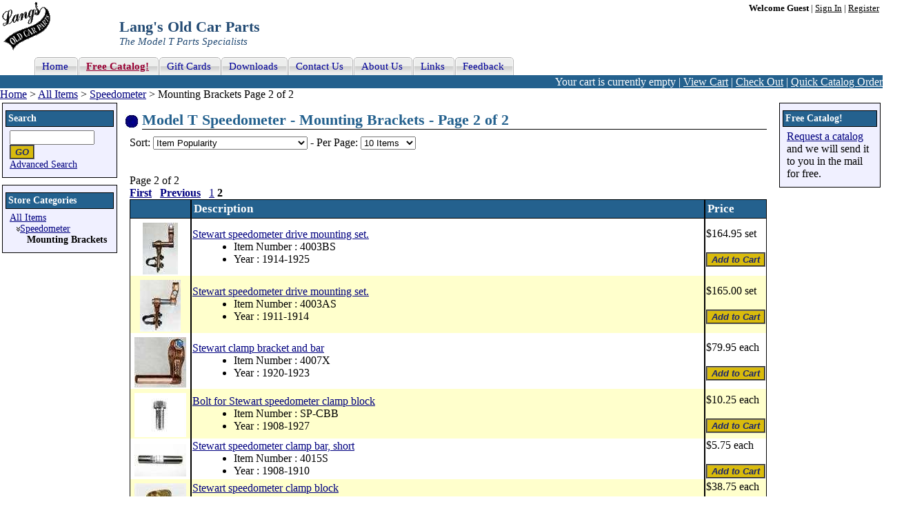

--- FILE ---
content_type: text/html; charset=utf-8
request_url: https://www.modeltford.com/model-t-parts/speedometer/mounting-brackets/page-2.aspx
body_size: 3848
content:
<!DOCTYPE html PUBLIC "-//W3C//DTD XHTML 1.0 Transitional//EN" "http://www.w3.org/TR/xhtml1/DTD/xhtml1-transitional.dtd"><html xmlns="http://www.w3.org/1999/xhtml" lang="en" xml:lang="en"><head><meta http-equiv="X-UA-Compatible" content="IE=7" /><title>Model T Speedometer - Mounting Brackets - Page 2 of 2
</title><meta http-equiv="Content-Type" content="text/html; charset=utf-8" /><meta name="robots" content="Follow, Index" /><link rel="canonical" href="/model-t-parts/speedometer/mounting-brackets/page-2.aspx" /><meta name="description" content="Model T Ford Speedometer - Mounting Brackets  Page 2 of 2" /><meta name="keywords" content="speedometer mounting bracket, model t speedometer bracket, stewart speedometer drive mounting set, stewart speedometer clamp bar, stewart speedometer clamp block" /><link href="https://cdn.modeltford.com/s.css" rel="stylesheet" type="text/css" media="screen, print" /><link rel="shortcut icon" href="https://cdn.modeltford.com/favicon.ico" type="image/gif" /><link rel="icon" href="https://cdn.modeltford.com/favicon.ico" type="image/gif" /><script language="javascript" type="text/javascript" src="https://cdn.modeltford.com/js.js" ></script><script type="text/javascript">if (document.cookie.indexOf('ga-disable-UA-47723801-1=true') > -1) { window['ga-disable-UA-47723801-1'] = true; } function gaOptout() { document.cookie = 'ga-disable-UA-47723801-1' + '=true; expires=Thu, 31 Dec 2099 23:59:59 UTC; path=/'; window['ga-disable-UA-47723801-1'] = true; window.alert('Google Analytics has been blocked on modeltford.com');}; (function(i,s,o,g,r,a,m){i['GoogleAnalyticsObject']=r;i[r]=i[r]||function(){ (i[r].q=i[r].q||[]).push(arguments)},i[r].l=1*new Date();a=s.createElement(o), m=s.getElementsByTagName(o)[0];a.async=1;a.src=g;m.parentNode.insertBefore(a,m) })(window,document,'script','//www.google-analytics.com/analytics.js','ga'); function onItemClick(number, name, pos, list, link) { var href = link; ga('ec:addProduct', { 'id': number, 'name': name, 'position': pos }); ga('ec:setAction', 'click', {list: list}); ga('send', 'event', 'UX', 'click', 'Results', { 'hitCallback': function() { document.location = href; } }); } </script></head><body itemscope itemtype="http://schema.org/WebPage"><form name="aspnetForm" method="post" action="./page-2.aspx?t=c&amp;v=3740&amp;page=2" id="aspnetForm"><div></div><table id="layout" cellspacing="0" cellpadding="0"><tr id="header"><td id="logo" rowspan="2"><a href="/"><img src="https://cdn.modeltford.com/images/LangsScript.gif" alt="Lang's Old Car Parts - Model T Parts" width="70" height="70"/></a></td><td id="account" colspan="2"><b>Welcome Guest</b> | <a href="/account/signin.aspx?return=https%3a%2f%2fwww.modeltford.com%2fmodel-t-parts%2fspeedometer%2fmounting-brackets%2fpage-2.aspx" rel="nofollow">Sign In</a> | <a href="/account/register.aspx?return=https%3a%2f%2fwww.modeltford.com%2fmodel-t-parts%2fspeedometer%2fmounting-brackets%2fpage-2.aspx" rel="nofollow">Register</a></td></tr><tr><td id="hdrtitle" colspan="2"><span class="title">Lang&#39;s Old Car Parts</span><br /><span class="subtitle">The Model T Parts Specialists</span></td></tr><tr class="navtr"><td colspan="3"><div id="navT"><ul><li><a href="/"><span>Home</span></a></li><li><a href="/catalogrequests.aspx"><span class="cat">Free Catalog!</span></a></li><li><a href="/gift.aspx"><span>Gift Cards</span></a></li><li><a href="/download.aspx"><span>Downloads</span></a></li><li><a href="/contactus.aspx"><span>Contact Us</span></a></li><li><a href="/aboutus.aspx"><span>About Us</span></a></li><li><a href="/links.aspx"><span>Links</span></a></li><li><a href="/feedback.aspx"><span>Feedback</span></a></li></ul></div></td></tr><tr id="bar"><td colspan="3">Your cart is currently empty | <a href="/cart.aspx" rel="nofollow">View Cart</a> | <a href="/checkout/" rel="nofollow">Check Out</a> | <a href="/cart.aspx#quick" rel="nofollow">Quick Catalog Order</a></td></tr><tr id="bc"><td colspan="4" itemprop="breadcrumb"><a href="/">Home</a> &gt; <a href="/model-t-parts/">All Items</a> &gt; <a href="/model-t-parts/speedometer/">Speedometer</a> &gt; Mounting Brackets Page 2 of 2</td></tr><tr><td id="left"><div class="box"><div class="title"><label for="txtsearch">Search</label></div><input type="text" id="txtsearch" onkeypress="return clickButton(event,'btnSearch')" /><input type="button" id="btnSearch" value="GO" class="btn" onclick="search('txtsearch')" /><br /><a href="/search.aspx">Advanced Search</a></div><div class="box"><div class="title">Store Categories</div><div id="cat"><span class="icon icon_ad"></span><a href="/model-t-parts/" >All Items</a><div><img src="https://cdn.modeltford.com/images/arrowd.gif" alt="||" /><a href="/model-t-parts/speedometer/" >Speedometer</a><div><span class="icon icon_ad"></span><b>Mounting Brackets</b><div></div></div></div></div></div><div id="sprL">&nbsp;</div></td><td id="center"><div class="box"><h1>Model T Speedometer - Mounting Brackets - Page 2 of 2</h1><label for="selecturl">Sort:</label> <select id="selecturl" onchange="selectgo('selecturl')" ><option value="/model-t-parts/speedometer/mounting-brackets/">[Please Select A Sort Order]</option><option value="/model-t-parts/speedometer/mounting-brackets/" selected="selected">Item Popularity</option><option value="/model-t-parts/speedometer/mounting-brackets/page-1.aspx?s=n">Newest Items First</option><option value="/model-t-parts/speedometer/mounting-brackets/page-1.aspx?s=i">Item Number (0-9 A-Z)</option><option value="/model-t-parts/speedometer/mounting-brackets/page-1.aspx?s=id">Item Number Descending (Z-A 9-0)</option><option value="/model-t-parts/speedometer/mounting-brackets/page-1.aspx?s=p">Lowest Price First</option><option value="/model-t-parts/speedometer/mounting-brackets/page-1.aspx?s=pd">Highest Price First</option><option value="/model-t-parts/speedometer/mounting-brackets/page-1.aspx?s=d">Description (0-9 A-Z)</option><option value="/model-t-parts/speedometer/mounting-brackets/page-1.aspx?s=dd">Description Descending (Z-A 9-0)</option></select> - <label for="selecturl2">Per Page: </label><select id="selecturl2" onchange="selectgo('selecturl2')" ><option value="/model-t-parts/speedometer/mounting-brackets/page-2.aspx?pp=10" selected="selected">10 Items</option><option value="/model-t-parts/speedometer/mounting-brackets/page-2.aspx?pp=20">20 Items</option><option value="/model-t-parts/speedometer/mounting-brackets/page-2.aspx?pp=30">30 Items</option><option value="/model-t-parts/speedometer/mounting-brackets/page-2.aspx?pp=40">40 Items</option><option value="/model-t-parts/speedometer/mounting-brackets/page-2.aspx?pp=50">50 Items</option><option value="/model-t-parts/speedometer/mounting-brackets/page-2.aspx?pp=100">100 Items</option></select><br /><br /><br /><span id="ctl00_cphCenter_lblPagerTop">Page 2 of 2<br /><a href="/model-t-parts/speedometer/mounting-brackets/" ><b>First</b></a>&nbsp; &nbsp;<a href="/model-t-parts/speedometer/mounting-brackets/" ><b>Previous</b></a>&nbsp; &nbsp;<a href="/model-t-parts/speedometer/mounting-brackets/" >1</a>&nbsp;<b>2</b>&nbsp;</span><table id="pl" cellspacing="0"><tr><th><div style="width:75px;">&nbsp;&nbsp;</div></th><th>Description</th><th>Price</th></tr><tr><td class="img"><a href="/item/4003BS.aspx" onclick="onItemClick('4003BS', 'Stewart speedometer drive mounting set.', '11', 'By Catagory', '/item/4003BS.aspx'); return !ga.loaded;"><img src="https://cdn.modeltford.com/i/c/2885303t.jpg" alt="Model T Stewart speedometer drive mounting set." width="51" height="75"/></a></td><td class="desc"><a href="/item/4003BS.aspx" onclick="onItemClick('4003BS', 'Stewart speedometer drive mounting set.', '11', 'By Catagory', '/item/4003BS.aspx'); return !ga.loaded;">Stewart speedometer drive mounting set.</a><ul><li>Item Number : 4003BS</li><li>Year : 1914-1925</li></ul></td><td class="pri">$164.95 set<br /><br /><input type="button" class="btn" value="Add to Cart" onclick="atc('4003BS');" title="Add 4003BS to your shopping cart." /></td></tr><tr class="alt"><td class="img"><a href="/item/4003AS.aspx" onclick="onItemClick('4003AS', 'Stewart speedometer drive mounting set.', '12', 'By Catagory', '/item/4003AS.aspx'); return !ga.loaded;"><img src="https://cdn.modeltford.com/i/c/2885302t.jpg" alt="Model T Stewart speedometer drive mounting set." width="59" height="75"/></a></td><td class="desc"><a href="/item/4003AS.aspx" onclick="onItemClick('4003AS', 'Stewart speedometer drive mounting set.', '12', 'By Catagory', '/item/4003AS.aspx'); return !ga.loaded;">Stewart speedometer drive mounting set.</a><ul><li>Item Number : 4003AS</li><li>Year : 1911-1914</li></ul></td><td class="pri">$165.00 set<br /><br /><input type="button" class="btn" value="Add to Cart" onclick="atc('4003AS');" title="Add 4003AS to your shopping cart." /></td></tr><tr><td class="img"><a href="/item/4007X.aspx" onclick="onItemClick('4007X', 'Stewart clamp bracket and bar', '13', 'By Catagory', '/item/4007X.aspx'); return !ga.loaded;"><img src="https://cdn.modeltford.com/i/c/2885596t.jpg" alt="Model T Stewart clamp bracket and bar" width="75" height="73"/></a></td><td class="desc"><a href="/item/4007X.aspx" onclick="onItemClick('4007X', 'Stewart clamp bracket and bar', '13', 'By Catagory', '/item/4007X.aspx'); return !ga.loaded;">Stewart clamp bracket and bar</a><ul><li>Item Number : 4007X</li><li>Year : 1920-1923</li></ul></td><td class="pri">$79.95 each<br /><br /><input type="button" class="btn" value="Add to Cart" onclick="atc('4007X');" title="Add 4007X to your shopping cart." /></td></tr><tr class="alt"><td class="img"><a href="/item/SP-CBB.aspx" onclick="onItemClick('SP-CBB', 'Bolt for Stewart speedometer clamp block', '14', 'By Catagory', '/item/SP-CBB.aspx'); return !ga.loaded;"><img src="https://cdn.modeltford.com/i/c/2885570t.jpg" alt="Model T Bolt for Stewart speedometer clamp block" width="75" height="64"/></a></td><td class="desc"><a href="/item/SP-CBB.aspx" onclick="onItemClick('SP-CBB', 'Bolt for Stewart speedometer clamp block', '14', 'By Catagory', '/item/SP-CBB.aspx'); return !ga.loaded;">Bolt for Stewart speedometer clamp block</a><ul><li>Item Number : SP-CBB</li><li>Year : 1908-1927</li></ul></td><td class="pri">$10.25 each<br /><br /><input type="button" class="btn" value="Add to Cart" onclick="atc('SP-CBB');" title="Add SP-CBB to your shopping cart." /></td></tr><tr><td class="img"><a href="/item/4015S.aspx" onclick="onItemClick('4015S', 'Stewart speedometer clamp bar, short', '15', 'By Catagory', '/item/4015S.aspx'); return !ga.loaded;"><img src="https://cdn.modeltford.com/i/c/2885360t.jpg" alt="Model T Stewart speedometer clamp bar, short" width="75" height="47"/></a></td><td class="desc"><a href="/item/4015S.aspx" onclick="onItemClick('4015S', 'Stewart speedometer clamp bar, short', '15', 'By Catagory', '/item/4015S.aspx'); return !ga.loaded;">Stewart speedometer clamp bar, short</a><ul><li>Item Number : 4015S</li><li>Year : 1908-1910</li></ul></td><td class="pri">$5.75 each<br /><br /><input type="button" class="btn" value="Add to Cart" onclick="atc('4015S');" title="Add 4015S to your shopping cart." /></td></tr><tr class="alt"><td class="img"><a href="/item/SP-CB.aspx" onclick="onItemClick('SP-CB', 'Stewart speedometer clamp block', '16', 'By Catagory', '/item/SP-CB.aspx'); return !ga.loaded;"><img src="https://cdn.modeltford.com/i/c/2929906t.jpg" alt="Model T Stewart speedometer clamp block" width="75" height="54"/></a></td><td class="desc"><a href="/item/SP-CB.aspx" onclick="onItemClick('SP-CB', 'Stewart speedometer clamp block', '16', 'By Catagory', '/item/SP-CB.aspx'); return !ga.loaded;">Stewart speedometer clamp block</a><ul><li>Item Number : SP-CB</li><li>Year : 1908-1927</li></ul></td><td class="pri">$38.75 each<br /><br /><input type="button" class="btn" value="Add to Cart" onclick="atc('SP-CB');" title="Add SP-CB to your shopping cart." /></td></tr><tr><td class="img"><a href="/item/4015L.aspx" onclick="onItemClick('4015L', 'Stewart speedometer clamp bar, long', '17', 'By Catagory', '/item/4015L.aspx'); return !ga.loaded;"><img src="https://cdn.modeltford.com/i/c/2885361t.jpg" alt="Model T Stewart speedometer clamp bar, long" width="75" height="47"/></a></td><td class="desc"><a href="/item/4015L.aspx" onclick="onItemClick('4015L', 'Stewart speedometer clamp bar, long', '17', 'By Catagory', '/item/4015L.aspx'); return !ga.loaded;">Stewart speedometer clamp bar, long</a><ul><li>Item Number : 4015L</li><li>Year : 1911-1916</li></ul></td><td class="pri">$5.95 each<br /><br /><input type="button" class="btn" value="Add to Cart" onclick="atc('4015L');" title="Add 4015L to your shopping cart." /></td></tr><tr class="alt"><td class="img"><a href="/item/4003X.aspx" onclick="onItemClick('4003X', 'Stewart Speedometer Clamp bracket', '18', 'By Catagory', '/item/4003X.aspx'); return !ga.loaded;"><img src="https://cdn.modeltford.com/i/c/2885342t.jpg" alt="Model T Stewart Speedometer Clamp bracket" width="75" height="74"/></a></td><td class="desc"><a href="/item/4003X.aspx" onclick="onItemClick('4003X', 'Stewart Speedometer Clamp bracket', '18', 'By Catagory', '/item/4003X.aspx'); return !ga.loaded;">Stewart Speedometer Clamp bracket</a><ul><li>Item Number : 4003X</li><li>Year : 1908-1925</li></ul></td><td class="pri">$49.95 each<br /><br /><input type="button" class="btn" value="Add to Cart" onclick="atc('4003X');" title="Add 4003X to your shopping cart." /></td></tr><tr><td class="img"><a href="/item/4003S.aspx" onclick="onItemClick('4003S', 'Stewart speedometer drive mounting set.', '19', 'By Catagory', '/item/4003S.aspx'); return !ga.loaded;"><img src="https://cdn.modeltford.com/i/c/2885299t.jpg" alt="Model T Stewart speedometer drive mounting set." width="58" height="75"/></a></td><td class="desc"><a href="/item/4003S.aspx" onclick="onItemClick('4003S', 'Stewart speedometer drive mounting set.', '19', 'By Catagory', '/item/4003S.aspx'); return !ga.loaded;">Stewart speedometer drive mounting set.</a><ul><li>Item Number : 4003S</li><li>Year : 1908-1910</li></ul></td><td class="pri">$199.95 set<br /><br /><input type="button" class="btn" value="Add to Cart" onclick="atc('4003S');" title="Add 4003S to your shopping cart." /></td></tr><tr><th colspan="3">&nbsp;</th></tr></table><span id="ctl00_cphCenter_lblPagerBottom">Page 2 of 2<br /><a href="/model-t-parts/speedometer/mounting-brackets/" ><b>First</b></a>&nbsp; &nbsp;<a href="/model-t-parts/speedometer/mounting-brackets/" ><b>Previous</b></a>&nbsp; &nbsp;<a href="/model-t-parts/speedometer/mounting-brackets/" >1</a>&nbsp;<b>2</b>&nbsp;</span></div><div id="sprC">&nbsp;</div></td><td id="right"><div class="box"><div class="title">Free Catalog!</div><a href="/catalogrequests.aspx">Request a catalog</a> and we will send it to you in the mail for free.</div><div id="sprR">&nbsp;</div></td></tr><tr><td class="alg"></td><td id="footer"><div id="box"><div style="float: right;"><!-- McAfee SECURE Engagement Trustmark for modeltford.com --><a target="_blank" href="https://www.mcafeesecure.com/verify?host=modeltford.com"><img class="mfes-trustmark" border="0" 

src="//cdn.ywxi.net/meter/modeltford.com/102.gif?w=120" width="120" height="50" title="McAfee SECURE sites help keep you safe from identity theft, credit 

card fraud, spyware, spam, viruses and online scams" alt="McAfee SECURE sites help keep you safe from identity theft, credit card fraud, spyware, spam, 

viruses and online scams" oncontextmenu="window.open('https://www.mcafeesecure.com/verify?host=modeltford.com'); return false;"></a><!-- End McAfee SECURE Engagement Trustmark for modeltford.com --></div>Copyright © 2025, Langs Old Car Parts, Inc. All Rights Reserved<br />For customer service please call <b>(800) 872-7871. or 978-939-5500</b><br /><a href="/">Home Page</a> - <a href="/contactus.aspx">Contact Us</a> - <a href="/privacy.aspx">Privacy Policy</a> - <a href="/feedback.aspx">Feedback</a></div></td><td class="alg"></td></tr></table><script type="text/javascript">ga('create', 'UA-47723801-1', 'auto'); ga('require', 'ec', 'ec.js'); ga('set', 'anonymizeIp', true);  ga('ec:addImpression', {'id': '4003BS', 'name': 'Stewart speedometer drive mounting set.', 'list': 'By Catagory', 'position': 11}); ga('ec:addImpression', {'id': '4003AS', 'name': 'Stewart speedometer drive mounting set.', 'list': 'By Catagory', 'position': 12}); ga('ec:addImpression', {'id': '4007X', 'name': 'Stewart clamp bracket and bar', 'list': 'By Catagory', 'position': 13}); ga('ec:addImpression', {'id': 'SP-CBB', 'name': 'Bolt for Stewart speedometer clamp block', 'list': 'By Catagory', 'position': 14}); ga('ec:addImpression', {'id': '4015S', 'name': 'Stewart speedometer clamp bar, short', 'list': 'By Catagory', 'position': 15}); ga('ec:addImpression', {'id': 'SP-CB', 'name': 'Stewart speedometer clamp block', 'list': 'By Catagory', 'position': 16}); ga('ec:addImpression', {'id': '4015L', 'name': 'Stewart speedometer clamp bar, long', 'list': 'By Catagory', 'position': 17}); ga('ec:addImpression', {'id': '4003X', 'name': 'Stewart Speedometer Clamp bracket', 'list': 'By Catagory', 'position': 18}); ga('ec:addImpression', {'id': '4003S', 'name': 'Stewart speedometer drive mounting set.', 'list': 'By Catagory', 'position': 19}); ga('require', 'GTM-PR235HC'); ga('send', 'pageview'); </script><div><input type="hidden" name="__VIEWSTATEGENERATOR" id="__VIEWSTATEGENERATOR" value="5FCB2C20" /></div><input type="hidden" name="__VIEWSTATE" id="__VIEWSTATE" value="/wEPDwUKLTE0ODM0NjU5OWQYAQUaY3RsMDAkY3BoQ2VudGVyJE11bHRpVmlldzEPD2RmZAK2FJZ7Htk/bvLuz9h8BzP5MNPouGliYJNgxlowP/8k" /></form></body></html>